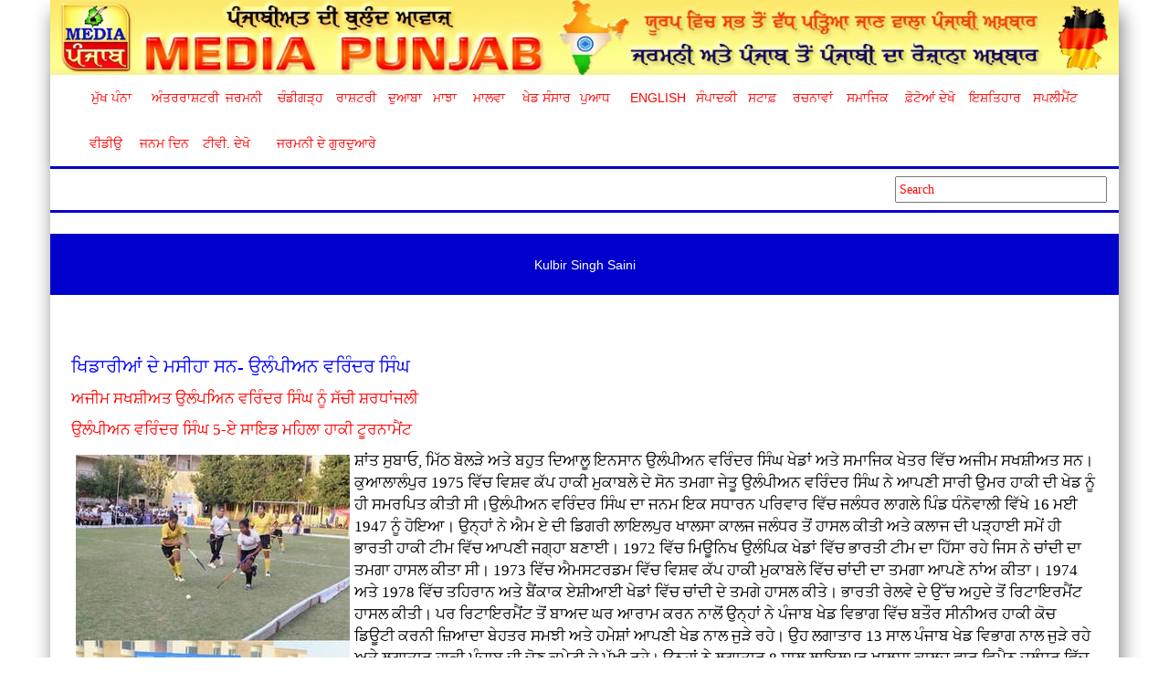

--- FILE ---
content_type: text/html
request_url: http://www.mediapunjab.com/writers?r=Kulbir%20Singh%20Saini
body_size: 282089
content:
<!DOCTYPE html>
<html lang="en">
  <head>
	<title>MediaPunjab - Kulbir Singh Saini</title>
    <meta charset="utf-8">
    <meta http-equiv="X-UA-Compatible" content="IE=edge">
    <meta name="viewport" content="width=device-width, initial-scale=1">    
	<meta http-equiv="Content-Type" content="text/html; charset=utf-8">
	<meta name="Title" content="Media Punjab">
		<meta property="og:image" content="http://images.mediapunjab.com/dir_imgs/share_imgs/media_logo.jpg" />
	<meta property="og:description" content="Kulbir Singh Saini" />
	<link rel="icon" href="images/favicon.png" type="image/x-icon" />
	
	<!-- Google tag (gtag.js) -->
<script async src="https://www.googletagmanager.com/gtag/js?id=G-5P1ZLTR7K6"></script>
<script>
  window.dataLayer = window.dataLayer || [];
  function gtag(){dataLayer.push(arguments);}
  gtag('js', new Date());

  gtag('config', 'G-5P1ZLTR7K6');
</script>
	
	
    <!-- Bootstrap -->
    <link href="css/bootstrap.min.css" rel="stylesheet">
    <link href="css/style.css?version=3" rel="stylesheet">
    <link rel="stylesheet" href="https://maxcdn.bootstrapcdn.com/font-awesome/4.5.0/css/font-awesome.min.css">    
	<link rel="stylesheet" href="https://code.jquery.com/ui/1.11.4/themes/smoothness/jquery-ui.css">
	<script src="https://code.jquery.com/jquery-1.10.2.js"></script>
	<script src="https://code.jquery.com/jquery-migrate-1.2.1.js"></script>
	<script src="https://code.jquery.com/ui/1.11.4/jquery-ui.js"></script>  
	<script src="js/bootstrap.min.js"></script>
    <script src="js/main.js"></script>
  </head>
<body> 
<script>
	window.fbAsyncInit = function() {
		FB.init({
		  appId      : '1502482303361085',
		  xfbml      : true,
		  version    : 'v2.5'
		});
	  };
  (function(d, s, id){
     var js, fjs = d.getElementsByTagName(s)[0];
     if (d.getElementById(id)) {return;}
     js = d.createElement(s); js.id = id;
     js.src = "//connect.facebook.net/en_US/sdk.js";
     fjs.parentNode.insertBefore(js, fjs);
   }(document, 'script', 'facebook-jssdk'));
</script>

<div class="container" id="MainContainer">
       <header id="fh5co-header" role="banner">
            <div class="logoHeader">
                <img src="images/Header.jpg" width="100%">
            </div>      
 
		<!-- /.navbar-collapse -->
        <nav class="navbar navbar-default">
        <div class="container-fluid">
          <div class="navbar-header">
            <button type="button" class="navbar-toggle collapsed" data-toggle="collapse" data-target="#navbar" aria-expanded="true" aria-controls="navbar">
              <span class="sr-only">Toggle navigation</span>
              <span style='color:red'>Menu</span>
            </button>
          </div>
          <div id="navbar" class="navbar-collapse collapse">
            <ul class="nav navbar-nav">
							
			  <li><a href="index?id=main/20260129">ਮੁੱਖ&nbsp;ਪੰਨਾ</a></li>
			  <li><a href="pages1?id=1/20260129/International">ਅੰਤਰਰਾਸ਼ਟਰੀ</a></li><li><a href="pages1?id=2/20260129/German">ਜਰਮਨੀ</a></li><li><a href="pages1?id=3/20260129/Chandigarh">ਚੰਡੀਗੜ੍ਹ</a></li><li><a href="pages1?id=4/20260129/National">ਰਾਸ਼ਟਰੀ</a></li><li><a href="pages1?id=5/20260129/Doaba">ਦੁਆਬਾ</a></li><li><a href="pages1?id=6/20260129/Majha">ਮਾਝਾ</a></li><li><a href="pages1?id=7/20260129/Malwa">ਮਾਲਵਾ</a></li><li><a href="pages1?id=8/20260129/Sports">ਖੇਡ ਸੰਸਾਰ</a></li><li><a href="pages1?id=9/20260129/Poad">ਪੁਆਧ</a></li><li><a href="pages1?id=10/20260129/English">English</a></li><li><a href="pages1?id=20/20260129/Editorial">ਸੰਪਾਦਕੀ</a></li><li class="dropdown"><a  class="dropdown-toggle" data-toggle="dropdown" role="button" aria-haspopup="true" aria-expanded="true" href="#">ਸਟਾਫ਼</a><ul class='dropdown-menu'><li><a href="html?sub_id=81">ਸੰਪਾਦਕੀ&nbsp;ਬੋਰਡ</a></li><li><a href="html?sub_id=82">ਪੱਤਰਕਾਰ</a></li><li><a href="html?sub_id=84">ਸਹਿਯੋਗੀ</a></li><li><a href="html?sub_id=85">ਦਫ਼ਤਰ</a></li><li><a href="html?sub_id=86">ਸੰਪਰਕ</a></li></ul></li><li class="dropdown"><a  class="dropdown-toggle" data-toggle="dropdown" role="button" aria-haspopup="true" aria-expanded="true" href="#">ਰਚਨਾਵਾਂ</a><ul class='dropdown-menu'><li><a href="html?sub_id=8">ਲੇਖਕਾਂ ਦੀਆਂ ਰਚਨਾਵਾਂ</a></li><li><a href="html?sub_id=83">ਲੇਖਕ</a></li></ul></li><li class="dropdown"><a  class="dropdown-toggle" data-toggle="dropdown" role="button" aria-haspopup="true" aria-expanded="true" href="#">ਸਮਾਜਿਕ</a><ul class='dropdown-menu'><li><a href="html?sub_id=76">ਰਿਸ਼ਤੇ ਹੀ ਰਿਸ਼ਤੇ</a></li><li><a href="html?sub_id=77">ਨਾਮ&nbsp;ਦੀ&nbsp;ਬਦਲੀ</a></li></ul></li><li><a href="submenu.php?id=32">ਫ਼ੋਟੋਆਂ&nbsp;ਦੇਖੋ</a></li><li><a href="submenu.php?id=33">ਇਸ਼ਤਿਹਾਰ</a></li><li><a href="submenu.php?id=34">ਸਪਲੀਮੈਂਟ</a></li><li><a href="submenu.php?id=36">ਵੀਡੀਉ</a></li><li><a href="html?sub_id=78">ਜਨਮ&nbsp;ਦਿਨ</a></li>						
						<li><a href="http://mediapunjab.tv/" target="_blank">ਟੀਵੀ.&nbsp;ਦੇਖੋ</a></li>
						<li><a href="http://gurdwara-germany.com/" target="_blank">ਜਰਮਨੀ&nbsp;ਦੇ&nbsp;ਗੁਰਦੁਆਰੇ</a></li>
						
            </ul>
          </div><!--/.nav-collapse -->
        </div><!--/.container-fluid -->
		
      </nav>
            
        </header>
        
         <div class="lowerMenuArea">
             <div class="newsScrolling">
                <marquee onMouseOver="this.stop();" onMouseOut="this.start();" style="width:100%">
                                   </marquee>
             </div>
             
              <!--div class="datePicker">
              <input type="text" id="datepicker" value="" style="margin: 3%; width:70%">
			  </div-->
            <div class="searchBar" style="float:right">
			<form action="search">
                <input type="text" placeholder="Search" name='q' style="margin: 3%;">
			</form>
            </div>
         </div><style>
	.pagination a{background:green; border:1px solid green; padding:5px; margin:2px; color:white; text-decoration:none;}
	.pagination span{background:green; border:1px solid green; padding:5px; margin:2px; color:white; text-decoration:none;}
	.pagination .current{background:transparent; border:1px solid green; padding:5px; margin:2px; color:green; text-decoration:none;}
	
</style>
		<div class="heading">
		Kulbir Singh Saini		
		</div>
        <div style='padding:0 2%'>
			<div class='pagination' style='float:left; width:100%;'></div>						<script>
						  function postToFeed4818() {
					 
							// calling the API ...
							var obj = {
							  method: 'feed',
							  redirect_uri: 'http://mediapunjab.com/composition?id=4818',
							  link: 'http://mediapunjab.com/composition?id=4818',
							  picture: 'http://mediapunjab.com/admin/dashboard/images/writers/1667839890Kulbir Singh Saini.jpg',
							  name: 'Media Punjab',
							  caption: 'Media Punjab News',
							  description: 'ਖਿਡਾਰੀਆਂ ਦੇ ਮਸੀਹਾ ਸਨ- ਉਲੰਪੀਅਨ ਵਰਿੰਦਰ ਸਿੰਘ'
							};
					 
							function callback(response) {
							  //document.getElementById('msg').innerHTML = "Post ID: " + response['post_id'];
							}
					 
							FB.ui(obj, callback);
						  }
					</script>
			<div style='width:100%; float:left'><a href='composition?id=4818'><p><span style="font-size: 20px; font-weight: normal; color: #0000ff; font-family: Raavi;">ਖਿਡਾਰੀਆਂ ਦੇ ਮਸੀਹਾ ਸਨ- ਉਲੰਪੀਅਨ ਵਰਿੰਦਰ ਸਿੰਘ</span></p></a><div class='img_margin'><p><span style="font-size: 13pt; font-weight: normal; color: red; font-family: Raavi;">ਅਜੀਮ ਸਖਸ਼ੀਅਤ ਉਲੰਪਅਿਨ ਵਰਿੰਦਰ ਸਿੰਘ ਨੂੰ ਸੱਚੀ ਸ਼ਰਧਾਂਜਲੀ</span></p>
<p><span style="font-size: 13pt; font-weight: normal; color: red; font-family: Raavi;">ਉਲੰਪੀਅਨ ਵਰਿੰਦਰ ਸਿੰਘ 5-ਏ ਸਾਇਡ ਮਹਿਲਾ ਹਾਕੀ ਟੂਰਨਾਮੈਂਟ</span></p>
<p><span style="font-size: 13pt; font-weight: normal; color: black; font-family: Raavi;"><img style="float: left;" src="[data-uri]" alt="" />ਸ਼ਾਂਤ ਸੁਬਾਓ, ਮਿੱਠ ਬੋਲੜੇ ਅਤੇ ਬਹੁਤ ਦਿਆਲੂ ਇਨਸਾਨ ਉਲੰਪੀਅਨ ਵਰਿੰਦਰ ਸਿੰਘ ਖੇਡਾਂ ਅਤੇ ਸਮਾਜਿਕ ਖੇਤਰ ਵਿੱਚ ਅਜੀਮ ਸਖਸ਼ੀਅਤ ਸਨ। ਕੁਆਲਾਲੰਪੁਰ 1975 ਵਿੱਚ ਵਿਸ਼ਵ ਕੱਪ ਹਾਕੀ ਮੁਕਾਬਲੇ ਦੇ ਸੋਨ ਤਮਗਾ ਜੇਤੂ ਉਲੰਪੀਅਨ ਵਰਿੰਦਰ ਸਿੰਘ ਨੇ ਆਪਣੀ ਸਾਰੀ ਉਮਰ ਹਾਕੀ ਦੀ ਖੇਡ ਨੂੰ ਹੀ ਸਮਰਪਿਤ ਕੀਤੀ ਸੀ।ਉਲੰਪੀਅਨ ਵਰਿੰਦਰ ਸਿੰਘ ਦਾ ਜਨਮ ਇਕ ਸਧਾਰਨ ਪਰਿਵਾਰ ਵਿੱਚ ਜਲੰਧਰ ਲਾਗਲੇ ਪਿੰਡ ਧੰਨੋਵਾਲੀ ਵਿੱਖੇ 16 ਮਈ 1947 ਨੂੰ ਹੋਇਆ। ਉਨ੍ਹਾਂ ਨੇ ਐਮ ਏ ਦੀ ਡਿਗਰੀ ਲਾਇਲਪੁਰ ਖਾਲਸਾ ਕਾਲਜ ਜਲੰਧਰ ਤੋਂ ਹਾਸਲ ਕੀਤੀ ਅਤੇ ਕਲਾਜ ਦੀ ਪੜ੍ਹਾਈ ਸਮੇਂ ਹੀ ਭਾਰਤੀ ਹਾਕੀ ਟੀਮ ਵਿੱਚ ਆਪਣੀ ਜਗ੍ਹਾ ਬਣਾਈ। 1972 ਵਿੱਚ ਮਿਊਨਿਖ ਉਲੰਪਿਕ ਖੇਡਾਂ ਵਿੱਚ ਭਾਰਤੀ ਟੀਮ ਦਾ ਹਿੱਸਾ ਰਹੇ ਜਿਸ ਨੇ ਚਾਂਦੀ ਦਾ ਤਮਗਾ ਹਾਸਲ ਕੀਤਾ ਸੀ। 1973 ਵਿੱਚ ਐਮਸਟਰਡਮ ਵਿੱਚ ਵਿਸ਼ਵ ਕੱਪ ਹਾਕੀ ਮੁਕਾਬਲੇ ਵਿੱਚ ਚਾਂਦੀ ਦਾ ਤਮਗਾ ਆਪਣੇ ਨਾਂਅ ਕੀਤਾ। 1974 ਅਤੇ 1978 ਵਿੱਚ ਤਹਿਰਾਨ ਅਤੇ ਬੈਂਕਾਕ ਏਸ਼ੀਆਈ ਖੇਡਾਂ ਵਿੱਚ ਚਾਂਦੀ ਦੇ ਤਮਗੇ ਹਾਸਲ ਕੀਤੇ। ਭਾਰਤੀ ਰੇਲਵੇ ਦੇ ਉੱਚ ਅਹੁਦੇ ਤੋਂ ਰਿਟਾਇਰਮੈਂਟ ਹਾਸਲ ਕੀਤੀ। ਪਰ ਰਿਟਾਇਰਮੈਂਟ ਤੋਂ ਬਾਅਦ ਘਰ ਆਰਾਮ ਕਰਨ ਨਾਲੋਂ ਉਨ੍ਹਾਂ ਨੇ ਪੰਜਾਬ ਖੇਡ ਵਿਭਾਗ ਵਿੱਚ ਬਤੌਰ ਸੀਨੀਅਰ ਹਾਕੀ ਕੋਚ ਡਿਊਟੀ ਕਰਨੀ ਜ਼ਿਆਦਾ ਬੇਹਤਰ ਸਮਝੀ ਅਤੇ ਹਮੇਸ਼ਾਂ ਆਪਣੀ ਖੇਡ ਨਾਲ ਜੁੜੇ ਰਹੇ। ਉਹ ਲਗਾਤਾਰ 13 ਸਾਲ ਪੰਜਾਬ ਖੇਡ ਵਿਭਾਗ ਨਾਲ ਜੁੜੇ ਰਹੇ ਅਤੇ ਲਗਾਤਾਰ ਹਾਕੀ ਪੰਜਾਬ ਦੀ ਚੋਣ ਕਮੇਟੀ ਦੇ ਮੁੱਖੀ ਰਹੇ। ਉਨ੍ਹਾਂ ਨੇ ਲਗਾਤਾਰ 8 ਸਾਲ ਲਾਇਲਪੁਰ ਖਾਲਸਾ ਕਾਲਜ ਫਾਰ ਵਿਮੈਨ ਜਲੰਧਰ ਵਿੱਚ ਬੱਚੀਆਂ ਨੂੰ ਹਾਕੀ ਦੀ ਟਰੇਨਿੰਗ ਦਿੱਤੀ। ਉਲੰਪੀਅਨ ਗੁਰਜੀਤ ਕੌਰ, ਜੋ ਕਿ ਇਸ ਸਮੇਂ ਭਾਰਤੀ ਮਹਿਲਾ ਹਾਕੀ ਦੀ ਸੀਨੀਅਰ ਖਿਡਾਰਣ ਹੈ, ਨੇ ਵੀ ਉਲੰਪੀਅਨ ਵਰਿੰਦਰ ਸਿੰਘ ਤੋਂ ਖੇਡ ਦੇ ਅਹਿਮ ਗੁਰ ਸਿੱਖੇ। ਪਿਛਲੇ ਤਿੰਨ ਸਾਲ ਤੋਂ ਉਨ੍ਹਾਂ ਵਲੋਂ ਰਾਊਂਡ ਗਲਾਸ ਸਪੋਰਟਸ ਨਾਲ ਜੁੜ ਕੇ ਪੂਰੇ ਪੰਜਾਬ ਵਿੱਚ ਵੱਖ ਵੱਖ ਹਾਕੀ ਅਕੈਡਮੀਆਂ ਦੀ ਸ਼ੁਰੂਆਤ ਕਰਵਾਈ। ਉਲੰਪੀਅਨ ਵਰਿੰਦਰ ਸਿੰਘ ਨੂੰ 29 ਅਗਸਤ 2007 ਨੂੰ ਭਾਰਤ ਸਰਕਾਰ ਨੇ ਧਿਆਨ ਚੰਦ ਐਵਾਰਡ ਨਾਲ ਸਨਮਾਨਿਤ ਕੀਤਾ ਸੀ।&nbsp;&nbsp;</span></p>
<p><span style="font-size: 13pt; font-weight: normal; color: black; font-family: Raavi;">ਸ਼ਾਂਤ ਸੁਭਾਅ ਅਤੇ ਹੰਸੂ-ਹੰਸੂ ਕਰਦੇ ਚਿਹਰੇ ਨੇ ਉਨ੍ਹਾਂ ਦੀ ਖੇਡ ਜਗਤ ਵਿੱਚ ਵੱਖਰੀ ਪਛਾਣ ਬਣਾਈ।ਹਮੇਸ਼ਾਂ ਹਾਂ ਪੱਖੀ ਸੋਚ ਕਰਕੇ ਉਹ 75 ਸਾਲ ਦੀ ਉਮਰ ਤੱਕ ਪੂਰੀ ਤਰ੍ਹਾਂ ਫਿੱਟ ਰਹੇ ਅਤੇ 11 ਜੂਨ 2022 ਤੱਕ ਖੇਡ ਮੈਦਾਨ ਵਿੱਚ ਲਗਾਤਾਰ ਆਪਣੀ ਹਾਜ਼ਰੀ ਲਗਵਾਉਂਦੇ ਰਹੇ। 28 ਜੂਨ 2022 ਨੂੰ ਜਦੋਂ ਉਲੰਪੀਅਨ ਵਰਿੰਦਰ ਸਿੰਘ ਦੇ ਅਕਾਲ ਚਲਾਣੇ ਦੀ ਖਬਰ ਖੇਡ ਜਗਤ ਨੂੰ ਮਿਲੀ ਤਾਂ ਕਿਸੇ ਨੂੰ ਵਿਸ਼ਵਾਸ਼ ਨਹੀਂ ਸੀ ਹੋ ਰਿਹਾ ਸੀ ਇੰਨਾ ਫਿੱਟ ਵਿਅਕਤੀ ਇੰਨੀ ਜਲਦੀ ਵਾਹਿਗੁਰੂ ਪਿਆਰਾ ਹੋ ਸਕਦਾ ਹੈ।&nbsp; ਉਨ੍ਹਾਂ ਦੇ ਪ੍ਰਸ਼ੰਸ਼ਕ ਹਰ ਵਰਗ ਵਿੱਚ ਮੋਜੂਦ ਹਨ, ਚਾਹੇ ਉਹ ਵਡੇਰੀ ਉਮਰ ਦੇ ਹੋਣ, ਚਾਹੇ ਨੌਜਵਾਨ ਹੋਣ ਚਾਹੇ ਉਭਰਦੇ ਹੋਏ ਖਿਡਾਰੀ। ਆਪਣੇ ਉਤਰੀ ਰੇਲਵੇ ਦੇ ਕਾਰਜਕਾਲ ਦੌਰਾਨ ਵਰਿੰਦਰ ਸਿੰਘ ਪੰਜਾਬ ਐਂਡ ਸਿੰਧ ਬੈਂਕ ਦੀ ਟੀਮ ਦੇ ਵੀ ਕਈ ਸਾਲ ਕੋਚ ਰਹੇ।&nbsp; ਸਾਦਗੀ ਭਰੇ ਜੀਵਨ ਦੌਰਾਨ ਉਨ੍ਹਾਂ ਨੂੰ ਹਰ ਹਾਕੀ ਪ੍ਰੇਮੀ ਨੇ ਹਮੇਸ਼ਾ ਸਕੂਟਰ ਤੇ ਹੀ ਮੈਦਾਨ ਵਿੱਚ ਆਉਂਦੇ ਦੇਖਿਆ। 1972 ਅਤੇ 1976 ਉਲੰਪੀਅਨ ਖੇਡਾਂ ਵਿੱਚ ਭਾਰਤੀ ਦੀ ਪ੍ਰਤੀਨਿਧਤਾ ਕਰਨ ਵਾਲੇ ਵਰਿੰਦਰ ਸਿੰਘ ਉਮਰ ਭਰ ਹਾਕੀ ਦੀ ਖੇਡ ਤੋਂ ਕਦੇ ਵੱਖ ਨਹੀਂ ਹੋਏ।</span></p>
<p><span style="font-size: 13pt; font-weight: normal; color: black; font-family: Raavi;"><img style="float: right;" src="[data-uri]" alt="" />ਇੰਨੀ ਵੱਡੀ ਸਖਸ਼ੀਅਤ ਨੂੰ ਨਾਂ ਤਾਂ ਭਾਰਤੀ ਰੇਲਵੇ ਵਲੋਂ ਅਤੇ ਨਾ ਹੀ ਪੰਜਾਬ ਖੇਡ ਵਿਭਾਗ ਵਲੋਂ ਕਿਸੇ ਤਰ੍ਹਾਂ ਦੀ ਕੋਈ ਸ਼ਰਧਾਂਜਲੀ ਨਹੀਂ ਦਿੱਤੀ ਗਈ। 17 ਮਈ 2022 ਨੂੰ ਜਿਸ ਦਿਨ ਉਲੰਪੀਅਨ ਵਰਿੰਦਰ ਸਿੰਘ ਦਾ ਆਖਰੀ ਜਨਮ ਦਿਨ ਸੀ, ਉਨ੍ਹਾਂ ਵਲੋਂ ਇਹ ਜਨਮ ਦਿਨ ਵੀ ਲਾਇਲਪੁਰ ਖਾਲਸਾ ਕਾਲਜ ਫਾਰ ਵਿਮੈਨ ਦੇ ਖੇਡ ਮੈਦਾਨ ਵਿੱਚ ਮਨਾਇਆ ਅਤੇ ਉਸ ਸਮੇਂ ਕਿਹਾ ਕਿ ਉਨ੍ਹਾਂ ਦੀ ਦਿੱਲੀ ਇਛਾ ਹੈ ਕਿ ਲੜਕੀਆਂ ਲਈ ਇਕ 5-ਏ ਸਾਇਡ ਹਾਕੀ ਟੂਰਨਾਮੇਂਟ ਇਸੇ ਮੈਦਾਨ ਤੇ ਕਰਵਾਇਆ ਜਾਵੇ। ਉਨ੍ਹਾਂ ਦੀ ਇਸ ਦਿੱਲੀ ਇਛਾ ਨੂੰ ਸ਼ਾਹਮਣੇ ਰੱਖਦੇ ਹੋਏ, ਉਲੰਪੀਅਨ ਵਰਿੰਦਰ ਸਿੰਘ ਨੂੰ ਆਪਣਾ ਆਦਰਸ਼ ਮੰਨਣ ਵਾਲੇ ਅਤੇ ਕਾਫੀ ਸਮਾਂ ਉਨ੍ਹਾਂ ਨਾਲ ਬਿਤਾਉਣ ਵਾਲੇ ਕੁਲਬੀਰ ਸਿੰਘ, ਪਰਮਿੰਦਰ ਕੌਰ, ਬਲਵਿੰਦਰ ਸਿੰਘ, ਰਵਿੰਦਰ ਸਿੰਘ, ਕੁਲਦੀਪ ਸਿੰਘ ਅਤੇ ਕੰਚਨ ਨੇ ਉਨ੍ਹਾਂ ਦੇ ਵੱਡੇ ਬੇਟੇ ਗੁਰਪ੍ਰੀਤ ਸਿੰਘ ਨਾਲ ਸਲਾਹ ਕਰਕੇ ਉਲੰਪੀਅਨ ਵਰਿੰਦਰ ਸਿੰਘ 5-ਏ ਸਾਇਡ ਮਹਿਲਾ ਹਾਕੀ ਟੂਰਨਾਮੈਂਟ ਉਲੀਕਿਆ ਅਤੇ ਫਲੱਡ ਲਾਇਟਾਂ ਵਿੱਚ ਬੇਹਤਰੀਨ ਤਰੀਕੇ ਨਾਲ ਨੇਪਰੇ ਚਾੜ੍ਹ ਕੇ ਖਿਡਾਰੀਆਂ ਦੇ ਮਸੀਹੇ ਨੂੰ ਸੱਚੀ ਸ਼ਰਧਾਂਜਲੀ ਦਿੱਤੀ।</span></p>
<p style="text-align: justify;"><span style="font-size: 13pt; font-weight: normal; color: black; font-family: Raavi;">ਇਸ ਟੂਰਨਾਮੈਂਟ ਵਿੱਚ ਕੁਲ 6 ਟੀਮਾਂ ਨੇ ਭਾਗ ਲਿਆ। ਇਸ ਟੂਰਨਾਮੈਂਟ ਦਾ ਖਿਤਾਬ ਰਾਊਂਡ ਗਲਾਸ ਰਾਇਲਜ਼ ਨੇ ਰਾਊਂਡ ਗਲਾਸ ਰਾਇਡਰਜ਼ ਨੂੰ ਸਖਤ ਮੁਕਾਬਲੇ ਮਗਰੋਂ ਪੈਨਲਟੀ ਸ਼ੂਟ ਆਊਟ ਰਾਂਹੀ 8-7 ਨਾਲ ਹਰਾ ਕੇ ਜਿੱਤ ਲਿਆ। ਲਾਇਲਪੁਰ ਖਾਲਸਾ ਕਾਲਜ ਫਾਰ ਵਿਮੈਨ ਦੇ ਖੇਡ ਮੈਦਾਨ ਤੇ ਸਪੰਨ ਹੋਏ ਉਕਤ ਟੂਰਨਾਮੇਂਟ ਦੇ ਜੇਤੂਆਂ ਨੂੰ ਇਨਾਮਾਂ ਦੀ ਵੰਡ ਉਲੰਪੀਅਨ ਵਰਿੰਦਰ ਸਿੰਘ ਦੇ ਪਰਿਵਾਰ ਵਲੋਂ ਕੀਤੀ ਗਈ। ਜੇਤੂ ਟੀਮ ਨੂੰ ਜੇਤੂ ਟਰਾਫੀ, ਸੋਨ ਤਮਗੇ ਅਤੇ 10000 ਰੁਪਏ ਦਾ ਨਕਦ ਇਨਾਮ ਦਿੱਤਾ ਗਿਆ। ਜਦਕਿ ਪੈਥਰਜ਼ ਦੀ ਗੋਲਕੀਪਰ ਜਸਦੀਪ ਕੌਰ ਨੂੰ ਬੇਹਤਰੀਨ ਗੋਲ ਕੀਪਰ ਅਤੇ ਰਾਇਲਜ਼ ਦੀ ਕਪਤਾਨ ਕਮਲਪ੍ਰੀਤ ਕੌਰ ਨੂੰ ਟੂਰਨਾਮੈਂਟ ਦੀ ਸਰਵੋਤਮ ਖਿਡਾਰਣ ਐਲਾਨਿਆ ਗਿਆ। ਇਨਹਾਂ ਦੋਵਾਂ ਨੂੰ ਟਰਾਫੀਆਂ ਦੇ ਨਾਲ ਨਾਲ 5100-5100 ਰੁਪਏ ਦਾ ਨਕਦ ਇਨਾਮ ਵੀ ਦਿੱਤਾ ਗਿਆ। ਟੂਰਨਾਮੈਂਟ ਵਿੱਚ ਭਾਗ ਲੈਣ ਵਾਲੀਆਂ ਸਾਰੀਆਂ ਟੀਮਾਂ ਨੂੰ ਮੈਡਲ ਅਤੇ ਦੋ&ndash;ਦੋ ਕਿਲੋ ਬਦਾਮਾਂ ਨਾਲ ਸਨਮਾਨਿਤ ਕੀਤਾ ਗਿਆ। ਟੂਰਨਾਮੈਂਟ ਦੌਰਾਨ 6 ਜੂਨੀਅਰ ਖਿਡਾਰਣਾਂ ਮਨਪ੍ਰੀਤ ਕੌਰ, ਜਸਕਰਨ ਕੌਰ, ਸਾਇਨਾ, ਬਰਖਾ, ਮਟੀਆ ਅਤੇ ਹਰਜੋਤ ਕੌਰ ਨੂੰ ਕੈਪੀਅਟਲ ਸਮਾਲ ਫਾਇਨੈਂਸ ਬੈਂਕ ਵਲੋਂ ਵਿਸ਼ੇਸ਼ ਤੌਰ ਤੇ ਸਨਮਾਨਿਤ ਕੀਤਾ ਗਿਆ। ਲਾਇਲਪੁਰ ਖਾਲਸਾ ਕਾਲਜ ਫਾਰ ਵਿਮੈਨ ਵਲੋਂ ਪ੍ਰਿੰਸੀਪਲ ਡਾਕਟਰ ਨਵਜੋਤ ਵਲੋਂ ਉਲੰਪੀਅਨ ਵਰਿੰਦਰ ਸਿੰਘ ਦੀ ਧਰਮ ਪਤਨੀ ਸ੍ਰੀਮਤੀ ਮਨਜੀਤ ਕੌਰ ਅਤੇ ਪਰਿਵਾਰਿਕ ਮੈਂਬਰਾਂ, ਉਲੰਪੀਅਨ ਰਜਿੰਦਰ ਸਿੰਘ ਅਤੇ ਡਾਕਟਰ ਕੁਲਵੰਤ ਸਿੰਘ (ਕੇਜੀਐਮ) ਨੂੰ&nbsp; ਵਿਸ਼ੇਸ਼ ਤੌਰ ਤੇ ਸਨਮਾਨਿਤ ਕੀਤਾ ਗਿਆ। ਇਸ ਮੌਕੇ ਤੇ ਰਾਊਂਡ ਗਲਾਸ ਦੇ ਡਾਇਰੈਕਟਰ ਟਰੇਨਿੰਗ ਉਲੰਪੀਅਨ ਰਜਿੰਦਰ ਸਿੰਘ (ਸੀਨੀਅਰ), ਅੰਤਰਰਾਸ਼ਟਰੀ ਅੰਪਾਇਰ ਗੁਰਿੰਦਰ ਸਿੰਘ ਸੰਘਾ ਅਤੇ ਉਲੰਪੀਅਨ ਵਰਿੰਦਰ ਸਿੰਘ ਦੇ ਸਪੁੱਤਰ ਗੁਰਪ੍ਰੀਤ ਸਿੰਘ ਨੇ ਉਲੰਪੀਅਨ ਵਰਿੰਦਰ ਸਿੰਘ ਦੀ ਜੀਵਨੀ ਬਾਰੇ ਚਾਨਣਾ ਪਾਇਆ। ਇਸ ਮੌਕੇ ਤੇ ਸੁਰਜੀਤ ਹਾਕੀ ਸੋਸਾਇਟੀ ਦੇ ਸੀਈਓ ਇਕਬਾਲ ਸਿੰਘ ਸੰਧੂ, ਸ੍ਰਮਤੀ ਸੰਗੀਤਾ ਸਰੀਨ ਸਾਬਕਾ ਮੁੱਖੀ ਖੇਡ ਵਿਭਾਗ ਐਲਕੇਸੀਡਬਲਿਊ, ਕਮਲਦੀਪ ਸਿੰਘ, ਅਸ਼ਫਾਕ ਉਲਾ ਖਾਨ, ਜਸਵਿੰਦਰ ਸਿੰਘ, ਡਾ. ਨਵਜੋਤ ਸਿੰਘ, ਡਾ. ਜਸਲੀਨ ਕੌਰ, ਉਲੰਪੀਅਨ ਵਰਿੰਦਰ ਸਿੰਘ ਦੀ ਨੂੰਹਾਂ ਕੁਲਦੀਪ ਕੌਰ, ਮੇਘਾ, ਪੋਤਰੇ ਕਮਲਪ੍ਰਤਿ ਸਿੰਘ ਅਤੇ ਸਰਵਪ੍ਰਤਿ ਸਿੰਘ, ਨਵਜੀਤ ਕੌਰ, ਬਲਵਿੰਦਰ ਸਿੰਘ ਵਿਸ਼ੇਸ਼ ਤੌਰ ਤੇ ਹਾਜ਼ਰ ਸਨ। ਇਸ ਟੂਰਨਾਮੈਂਟ ਨੂੰ ਡਾਕਟਰ ਕੁਲਵੰਤ ਸਿੰਘ (ਕੇਜੀਐਮ ਹਸਪਤਾਲ), ਰਾਊਂਡ ਗਲਾਸ ਸਪੋਰਟਸ, ਵਕਤ ਏ ਆਗਾਜ਼ ਐਨਜੀਓ), ਮਨਪ੍ਰੀਤ ਸਿੰਘ ਸੈਣੀ (ਨਿਊਜੀਲੈਂਡ), ਰਮਨਪ੍ਰੀਤ ਸਿੰਘ (ਕੈਨੇਡਾ) ਅਤੇ ਲਾਇਲਪੁਰ ਖਾਲਸਾ ਕਾਲਜ ਫਾਰ ਵਿਮੈਨ ਵਲੋਂ ਸਪਾਂਸਰ ਕੀਤਾ ਗਿਆ। ਇਸ ਟੂਰਨਾਮੈਂਟ ਦੇ ਪ੍ਰਬੰਧਕਾਂ ਵਲੋਂ ਇਹ ਵੀ ਐਲਾਨ ਕੀਤਾ ਗਿਆ ਕਿ ਹਾਕੀ ਦੇ ਇਸ ਮਹਾਨ ਖਿਡਾਰੀ ਦੀ ਯਾਦ ਨੂੰ ਤਾਜ਼ਾ ਰੱਖਣ ਲਈ ਹਰ ਸਾਲ ਇਸ ਤਰ੍ਹਾਂ ਦਾ ਟੂਰਨਾਮੇਂਟ ਕਰਵਾਇਆ ਜਾਵੇਗਾ ਜਿਸ ਵਿੱਚ ਉਨ੍ਹਾਂ ਦੇ ਪਰਿਵਾਰ ਵਲੋਂ ਅਹਿਮ ਯੋਗਦਾਨ ਪਾਇਆ ਜਾਵੇਗਾ।</span></p>
<p>&nbsp;<span style="font-size: 13pt; font-weight: normal; color: red; font-family: Raavi;"> ਲੇਖਕ- ਕੁਲਬੀਰ ਸਿੰਘ</span></p>
<p><span style="font-size: 13pt; font-weight: normal; color: red; font-family: Raavi;">9815600810</span></p></div></div>			<div style="margin: 0 0 40px 0;width: 100%;float: left;">
				<span style='margin:1% 1% 1% 2%; float:left; cursor: pointer;' onclick='postToFeed4818();'><img src="/images/newShareButtons/f.jpg"></span>
				<span style='margin:1%; float:left;'><a target="_blank" href="whatsapp://send?text=ਖਿਡਾਰੀਆਂ ਦੇ ਮਸੀਹਾ ਸਨ- ਉਲੰਪੀਅਨ ਵਰਿੰਦਰ ਸਿੰਘ http://mediapunjab.com/composition?id=4818" data-action="share/whatsapp/share"><img src="/images/newShareButtons/w.jpg"></a></span>
				<span style='margin:1%; float:left; cursor: pointer;'><a target="_blank" href="http://twitter.com/share?url=[url]&via=mediapunjab&image=http://www.mediapunjabradio.com/Images_Radio/Logo_Radio.jpg&text=ਖਿਡਾਰੀਆਂ ਦੇ ਮਸੀਹਾ ਸਨ- ਉਲੰਪੀਅਨ ਵਰਿੰਦਰ ਸਿੰਘ http://mediapunjab.com/composition?id=4818"><img src="/images/newShareButtons/x.jpg"></a></span>
				<!--span style='margin:1%; float:left; cursor: pointer;'><a target="_blank" href="https://mail.google.com/mail/?view=cm&fs=1&tf=1&body=ਖਿਡਾਰੀਆਂ ਦੇ ਮਸੀਹਾ ਸਨ- ਉਲੰਪੀਅਨ ਵਰਿੰਦਰ ਸਿੰਘ http://mediapunjab.com/composition?id=4818"><img src="images/sharebuttons/gmail.png"></a></span-->
				
				
			<span style='margin:1%; float:left;'><img src="images/sharebuttons/media_logo.jpg" style="
			height: 18pt;"></span>
			<span style='margin:1%; float:left;'><img src="images/sharebuttons/MEDIAPUNJAB_SOCIAL.JPG" style="
			height: 15pt;"></span>
			</div>	
		
									<script>
						  function postToFeed4317() {
					 
							// calling the API ...
							var obj = {
							  method: 'feed',
							  redirect_uri: 'http://mediapunjab.com/composition?id=4317',
							  link: 'http://mediapunjab.com/composition?id=4317',
							  picture: 'http://mediapunjab.com/admin/dashboard/images/writers/1667839890Kulbir Singh Saini.jpg',
							  name: 'Media Punjab',
							  caption: 'Media Punjab News',
							  description: '39ਵਾਂ ਇੰਡੀਅਨ ਆਇਲ ਸਰਵੋ ਸੁਰਜੀਤ ਹਾਕੀ ਟੂਰਨਾਮੈਂਟ - ਕੁਲਬੀਰ ਸਿੰਘ ਸੈਣੀ '
							};
					 
							function callback(response) {
							  //document.getElementById('msg').innerHTML = "Post ID: " + response['post_id'];
							}
					 
							FB.ui(obj, callback);
						  }
					</script>
			<div style='width:100%; float:left'><a href='composition?id=4317'><p><span style="font-size: 20px; font-weight: normal; color: #0000ff; font-family: Raavi;">39ਵਾਂ ਇੰਡੀਅਨ ਆਇਲ ਸਰਵੋ ਸੁਰਜੀਤ ਹਾਕੀ ਟੂਰਨਾਮੈਂਟ<span style="font-size: 13pt; font-weight: normal; color: red; font-family: Raavi;"> - ਕੁਲਬੀਰ ਸਿੰਘ ਸੈਣੀ </span></span></p></a><div class='img_margin'><p><span style="font-size: 13pt; font-weight: normal; color: red; font-family: Raavi;">ਸੁਰਜੀਤ ਆਖਰ ਸੁਰਜੀਤ ਹੋ ਗਿਆ....... !<img style="float: right;" src="[data-uri]" alt="" /></span><br /> <br /><span style="font-size: 13pt; font-weight: normal; color: black; font-family: Raavi;"><img style="float: left;" src="[data-uri]" alt="" />ਵਿਸ਼ਵ ਵਿੱਚ ਉਲੰਪੀਅਨ ਸੁਰਜੀਤ ਸਿੰਘ ਰੰਧਾਵਾ ਤੋਂ ਇਲਾਵਾ ਸ਼ਾਇਦ ਹੀ ਕੋਈ ਐਸਾ ਹਾਕੀ ਖਿਡਾਰੀ ਹੋਵੇਗਾ ਜਿਸ ਨੂੰ ਮਰਨ ਉਪੰਰਤ ਲਗਾਤਾਰ ਲੋਕਾਂ ਦੇ ਦਿਲਾਂ ਵਿੱਚ ਜਿੰਦਾ ਰੱਖਿਆ ਗਿਆ ਹੋਵੇ ਅਤੇ ਹਰ ਸਾਲ ਉਸ ਨੂੰ ਯਾਦ ਕਰਨ ਦੇ ਨਾਲ ਨਾਲ ਉਸ ਨੂੰ ਸੱਚੀ ਸ਼ਰਧਾਜਲੀ ਦੇ ਤੌਰ ਤੇ ਅੰਤਰਰਾਸ਼ਟਰੀ ਪੱਧਰ ਦਾ ਹਾਕੀ ਟੂਰਨਾਂਮੈਂਟ ਕਰਵਾਇਆ ਜਾਂਦਾ ਹੋਵੇ। ਵਿਸ਼ਵ ਵਿੱਚ ਅਹਿਮ ਸਥਾਨ ਬਣਾਉਣ ਵਾਲੀ ਸੁਰਜੀਤ ਹਾਕੀ ਸੋਸਾਇਟੀ ਇਸ ਲਈ ਵਧਾਈ ਦੀ ਹੱਕਦਾਰ ਹੈ ਕਿ ਉਸ ਨੇ ਵਿਸ਼ਵ ਦੇ ਮਹਾਨ ਖਿਡਾਰੀ ਇਸ ਵਾਰ ਫਿਰ ਸੁਰਜੀਤ ਕੀਤਾ ਹੈ। ਉਲੰਪੀਅਨ ਸੁਰਜੀਤ ਰੰਧਾਵਾ 70-80 ਦੇ ਦਹਾਕੇ ਵਿੱਚ ਲੋਕਾਂ ਦੇ ਦਿਲਾਂ ਤੇ ਰਾਜ ਕਰਦਾ ਸੀ। ਉਲੰਪੀਅਨ ਸੁਰਜੀਤ ਸਿੰਘ ਰੰਧਾਵਾ ਦੀ ਕਰਮ ਭੂਮੀ ਮੰਨੀ ਜਾਂਦੀ ਜਲੰਧਰ ਦੀ ਧਰਤੀ ਤੇ ਸੁਰਜੀਤ ਹਾਕੀ ਸੋਸਾਇਟੀ ਵਲੋਂ ਪਿਛਲੇ 39 ਸਾਲਾਂ ਤੋਂ ਅੰਤਰਰਾਸ਼ਟਰੀ ਪੱਧਰ ਦਾ ਸੁਰਜੀਤ ਹਾਕੀ&nbsp; ਟੂਰਨਾਂਮੈਂਟ ਕਰਵਾਇਆ ਜਾ ਰਿਹਾ ਹੈ। ਸੁਰਜੀਤ ਹਾਕੀ ਸੋਸਾਇਟੀ ਨੇ ਉਲੰਪੀਅਨ ਸੁਰਜੀਤ ਸਿੰਘ ਨੂੰ ਯਾਦ ਨੂੰ ਸਦੀਵੀ ਬਣਾਉਣ ਦੇ ਨਜਰੀਏ ਨਾਲ ਜਲੰਧਰ ਦੇ ਹਾਕੀ ਸਟੇਡੀਅਮ ਦਾ ਨਾਂਅ ਪੰਜਾਬ ਸਰਕਾਰ ਤੋਂ ਉਲੰਪੀਅਨ ਸੁਰਜੀਤ ਹਾਕੀ ਸਟੇਡੀਅਮ ਪਾਸ ਕਰਵਾਉਣ ਵਿੱਚ ਅਹਿਮ ਯੋਗਦਾਨ ਪਾਇਆ ਹੈ। </span><br /><span style="font-size: 13pt; font-weight: normal; color: black; font-family: Raavi;">ਉਲੰਪੀਅਨ ਸੁਰਜੀਤ ਸਿੰਘ ਰੰਧਾਵਾ ਨੇ ਜਿਥੇ ਭਾਰਤ ਦੀ ਕਪਤਾਨੀ ਕੀਤੀ ਉਥੇ ਅਜੋਕੇ ਖਿਡਾਰੀਆਂ ਲਈ ਪ੍ਰੇਰਨਾ ਸਰੋਤ ਵੀ ਹੈ। ਉਸਦੀ ਖੇਡ ਤੋਂ ਅੱਜ ਵੀ ਵਿਸ਼ਵ ਦੇ ਹਾਕੀ ਖਿਡਾਰੀ ਪ੍ਰਭਾਵਿਤ ਹਨ। ਉਸਦੇ ਸਾਹਮਣੇ ਵੱਡੇ ਵੱਡੇ ਫਾਰਵਰਡ ਢੇਰੀ ਹੋ ਜਾਂਦੇ ਸਨ। ਉਸ ਨੂੰ ਭਾਰਤੀ ਹਾਕੀ ਦੀ ਕੰਧ ਵੀ ਕਿਹਾ ਜਾਂਦਾ ਸੀ। ਉਲੰਪੀਅਨ ਸੁਰਜੀਤ ਸਿੰਘ ਦਾ ਦੇਹਾਂਤ 7 ਜਨਵਰੀ 1984 ਨੂੰ ਜਲੰਧਰ ਲਾਗੇ ਬਿੱਧੀਪੁਰ ਫਾਟਕ ਤੇ ਹੋਇਆ ਸੀ ਉਸ&nbsp; ਰਾਤ ਵੀ ਉਹ ਪਾਕਿਸਤਾਨ ਦੀ ਟੀਮ ਨਾਲ ਹਾਕੀ ਮੈਚ ਕਰਵਾਉਣ ਸਬੰਧੀ ਮੀਟਿੰਗ ਕਰਕੇ ਆਪਣੇ ਸਾਥੀਆਂ ਸਮੇਤ ਵਾਪਸ ਪਰਤ ਰਿਹਾ ਸੀ ਕਿ ਕਾਰ ਹਾਦਸੇ ਦਾ ਸ਼ਿਕਾਰ ਹੋ ਗਈ ਅਤੇ ਭਾਰਤ ਦੀ ਦੀਵਾਰ ਢਹਿ ਢੇਰੀ ਹੋ ਗਈ। </span><br /><span style="font-size: 13pt; font-weight: normal; color: black; font-family: Raavi;">ਉਸੇ ਵਰ੍ਹੇ ਤੋਂ ਸੁਰਜੀਤ ਹਾਕੀ ਸੋਸਾਇਟੀ ਦਾ ਗਠਨ ਕੀਤਾ ਗਿਆ ਅਤੇ ਉਸਦੀ ਯਾਦ ਵਿੱਚ ਜਲੰਧਰ ਦੇ ਗੁਰੁ ਗੋਬਿੰਦ ਸਿੰਘ ਸਟੇਡੀਅਮ ਵਿਖੇ ਟੂਰਨਾਮੈਂਟ ਦੀ ਸ਼ੁਰੂਆਤ ਕੀਤੀ ਗਈ। ਹੋਲੀ ਹੋਲੀ ਇਹ ਕਾਰਵਾਂ ਵੱਧਦਾ ਗਿਆ ਅਤੇ ਇਸ ਸੋਸਾਇਟੀ ਨੇ ਵਿਸ਼ਾਲ ਰੂਪ ਅਖਤਿਆਰ ਕਰ ਲਿਆ। ਇਸ ਸੋਸਾਇਟੀ ਨਾਲ ਸਿਵਲ ਅਧਿਕਾਰੀ, ਪੁਲਿਸ ਅਧਿਕਾਰੀ, ਸਿਆਸਤਦਾਨ ਅਤੇ ਵੱਖ ਵੱਖ ਖੇਡਾਂ ਦੇ ਸਿਰਕੱਢ ਖਿਡਾਰੀ ਜੁੜਦੇ ਗਏ ਜਿਸ ਨਾਲ ਟੂਰਨਾਂਮੈਂਟ ਦੀ ਸ਼ਕਲ ਲਗਾਤਾਰ ਨਿਖਰਦੀ ਗਈ।</span><br /> <br /><span style="font-size: 13pt; font-weight: normal; color: black; font-family: Raavi;"><img style="float: right;" src="[data-uri]" alt="" />ਇਸ ਵਰ੍ਹੇ ਇਹ ਟੂਰਨਾਮੈਂਟ 39ਵੇਂ ਵਰ੍ਹੇ ਵਿੱਚ ਪ੍ਰਵੇਸ਼ ਕਰ ਗਿਆ, ਇਸ ਵਾਰ ਇਹ ਟੂਰਨਾਮੈਂਟ 27 ਅਕਤੂਬਰ ਤੋਂ 4 ਨਵੰਬਰ ਤੱਕ ਕਰਵਾਇਆ ਗਿਆ। ਇਸ ਵਾਰ ਟੂਰਨਾਮੈਂਟ ਵਿੱਚ ਟੀਮਾਂ ਦੀ ਗਿਣਤੀ 16 ਹੋਣ ਕਰਕੇ ਪਹਿਲਾਂ ਨਾਟ ਆਊਟ ਦੌਰ ਕਰਵਾਉਣਾ ਪਿਆ ਜਿਸ ਵਿਚੋਂ ਇਮਡੀਅਨ ਏਅਰ ਫੋਰਸ ਅਤੇ ਏਐਸਸੀ ਦੀਆਂ ਲੀਗ ਦੌਰ ਲਈ ਕਵਾਲੀਫਾਈ ਕਰ ਗਈਆਂ। ਇਸ ਤੋ ਇਲਾਵਾ 6 ਟੀਮਾਂ ਨੂੰ ਸਿੱਧਾ ਲੀਗ ਦੌਰ ਵਿੱਚ ਦਾਖਲਾ ਦਿੱਤਾ ਗਿਆ। ਇਨ੍ਹਾਂ ਕੁਲ 8 ਟੀਮਾਂ ਨੂੰ ਲੀਗ ਦੌਰ ਲਈ ਦੋ ਪੂਲਾਂ ਵਿੱਚ ਵੰਡਿਆ ਗਿਆ। ਜਿਨ੍ਹਾਂ ਵਿਚੋਂ ਦੋ ਦੋ ਟੀਮਾਂ ਸੈਮੀਫਾਇਨਲ ਲਈ ਕਵਾਲੀਫਾਈ ਕੀਤੀਆਂ। ਪੂਲ ਏ ਵਿਚੋਂ ਇੰਡੀਅਨ ਆਇਲ ਮੁੰਬਈ ਅਤੇ ਭਾਰਤੀ ਰੇਲਵੇ ਸੈਮੀਫਾਇਨਲ ਵਿੱਚ ਪਹੁੰਚੀਆਂ ਜਦਕਿ ਪੂਲ ਬੀ ਵਿਚੋਂ ਪੰਜਾਬ ਐਂਡ ਸਿੰਧ ਬੈਂਕ ਅਤੇ ਪੰਜਾਬ ਨੈਸ਼ਨਲ ਬੈਂਕ ਸੈਮੀਫਾਇਨਲ ਵਿੱਚ ਪ੍ਰਵੇਸ਼ ਕਰ ਸਕੀਆਂ। ਸੈਮੀਫਾਇਨਲ ਵਿਚ ਭਾਰਤੀ ਰੇਲਵੇ ਨੇ ਪੰਜਾਬ ਐਂਡ ਸਿੰਧ ਬੈਂਕ ਨੂੰ ਅਤੇ ਇੰਡੀਅਨ ਆਇਲ ਨੇ ਪੰਜਾਬ ਨੈਸ਼ਨਲ ਬੈਂਕ ਨੂੰ ਮਾਤ ਦੇ ਕੇ ਫਾਇਨਲ ਵਿੱਚ ਸਥਾਨ ਬਣਾਇਆ। ਫਾਇਨਲ ਵਿੱਚ ਭਾਰਤੀ ਰੇਲਵੇ ਨੇ ਇੰਡੀਅਨ ਆਇਲ ਨੂੰ 3-1 ਦੇ ਫਰਕ ਨਾਲ ਹਰਾ ਕੇ ਖਿਤਾਬ ਤੀਸਰੀ ਵਾਰ ਆਪਣੇ ਨਾਂਅ ਕੀਤਾ। ਇਸ ਤੋਂ ਪਹਿਲਾਂ ਭਾਰਤੀ ਰੇਲਵੇ 2015 ਅਤੇ 2021 ਵਿੱਚ ਇਹ ਖਿਤਾਬ ਜਿੱਤ ਚੁੱਕੀ ਹੈ। ਭਾਂਵੇ ਇੰਡੀਅਨ ਆਇਲ ਟੀਮ ਅੰਤਰਰਾਸ਼ਟਰੀ ਸਿਤਾਰਿਆਂ ਨਾਲ ਭਰੀ ਪਈ ਪਰ ਭਾਰਤੀ ਰੇਲਵੇ ਵਲੋਂ ਗੁਰਸਾਹਿਬ ਸਿੰਘ ਅਤੇ ਜਸਜੀਤ ਸਿੰਘ ਕੁਲਾਰ ਜਿਹੇ ਖਿਡਾਰੀਆਂ ਨੇ ਆਪਣੀ ਟੀਮ ਲਈ ਜੀਅ ਜਾਨ ਲਾ ਦਿੱਤੀ। ਜੇਤੂ ਟੀਮ ਨੂੰ ਅਮਰੀਕਾ ਵਸਦੇ ਪੰਜਾਬੀ ਅਮੋਲਕ ਸਿੰਘ ਗਾਖਲ ਵਲੋਂ 5 ਲੱਖ ਰੁਪਏ ਨਕਦ ਅਤੇ ਸੋਸਾਇਟੀ ਵਲੋਂ ਜੇਤੂ ਟਰਾਫੀ ਨਾਲ ਸਨਮਾਨਿਤ ਕੀਤਾ ਗਿਆ ਜਦਕਿ ਦੂਜੇ ਤੇ ਰਹਿਣ ਵਾਲੀ ਇੰਡੀਅਨ ਆਇਲ ਨੂੰ 2.51 ਲੱਖ ਰੁਪਏ, ਜੋ ਕਿ ਜਰਮਨੀ ਵਸਦੇ ਬਲਵਿੰਦਰ ਸਿੰਘ ਸੈਣੀ ਵਲੋਂ ਆਪਣੇ ਪਿਤਾ ਦੀ ਯਾਦ ਵਿੱਚ ਦਿੱਤੇ ਅਤੇ ਉਪ ਜੇਤੂ ਟਰਾਫੀ ਨਾਲ ਸਨਮਾਨਿਤ ਕੀਤਾ ਗਿਆ। ਭਾਰਤੀ ਰੇਲਵੇ ਦੇ ਗੁਰਸਾਹਿਬ ਸਿੰਘ ਨੂੰ ਟੂਰਨਾਮੈਂਟ ਦਾ ਸਰਵੋਤਮ ਖਿਡਾਰੀ ਐਲਾਨਿਆ ਗਿਆ, ਉਸ ਨੂੰ 51000 ਰੁਪਏ ਨਾਲ ਸਨਮਾਨਿਤ ਕੀਤਾ ਗਿਆ। ਇਸ ਤੋਂ ਇਲਾਵਾ ਇੰਡੀਅਨ ਆਇਲ ਦੇ ਗੋਲਕੀਪਰ ਪ੍ਰਕਾਸ਼ ਨੂੰ ਉਭਰਦਾ ਖਿਡਾਰੀ ਐਲਾਨਿਆ ਗਿਆ ਉਸ ਨੂੰ 31000 ਰੁਪਏ ਨਾਲ ਸਨਮਾਨਤ ਕੀਤਾ ਗਿਆ।ਵੱਡੀ ਗਿਣਤੀ ਵਿੱਚ ਦਰਸ਼ਕਾਂ ਨੇ ਇਸ ਟੂਰਨਾਮੈਂਟ ਨੂੰ ਭਰਵਾਂ ਹੁੰਗਾਰਾ ਦਿੱਤਾ। ਫਾਇਨਲ ਮੈਚ ਤੋਂ ਪਹਿਲਾਂ ਪੰਜਾਬੀ ਗਾਇਕ ਅਤੇ ਐਕਟਰ ਕੁਲਵਿੰਦਰ ਬਿੱਲਾ ਨੇ ਪੰਜਾਬੀ ਗੀਤਾਂ ਨਾਲ ਦਰਸ਼ਕਾਂ ਨਾਲ ਮਨੋਰੰਜਨ ਕੀਤਾ। ਇਸ ਤੋਂ ਇਲਾਵਾ ਸਕੂਲੀ ਬੱਚੀਆਂ ਨੇ ਗਿੱਧੇ ਰਾਹੀਂ ਪੰਜਾਬ ਸਭਿਆਚਾਰ ਨੂੰ ਉਜਾਗਰ ਕੀਤਾ। </span><br /> <br /><span style="font-size: 13pt; font-weight: normal; color: black; font-family: Raavi;"><img style="float: left;" src="[data-uri]" alt="" />ਇਹ ਵਿਸ਼ੇਸ਼ ਤੌਰ ਤੇ ਵਰਨਣਯੋਗ ਹੈ ਕਿ ਭਾਰਤ ਦੀ ਪ੍ਰਸਿੱਧ ਤੇਲ ਕੰਪਨੀ ਇੰਡੀਅਨ ਆਇਲ ਵਲੋਂ ਪਿਛਲੇ 31 ਸਾਲਾਂ ਤੋਂ ਲਗਾਤਾਰ ਇਸ ਟੂਰਨਾਮੈਂਟ ਨੂੰ ਸਪਾਂਸਰ ਕੀਤਾ ਜਾ ਰਿਹਾ ਹੈ। ਇਸ ਸਮੇਂ ਇਹ ਦੇਸ਼ ਦਾ ਸਭ ਤੋਂ ਵੱਧ ਇਨਾਮੀ ਰਾਸ਼ੀ ਵਾਲਾ ਟੂਰਨਾਮੈਂਟ ਬਣ ਚੁਕਾ ਹੈ। ਪੀਟੀਸੀ ਚੈਨਲ ਵਲੋਂ ਵੀ ਇਸ ਟੂਰਨਾਮੈਂਟ ਦੇ ਸੈਮੀਫਾਇਨਲ ਅਤੇ ਫਾਇਨਲ ਮੁਕਾਬਲਿਆਂ ਦਾ ਸਿੱਧਾ ਪ੍ਰਸਾਰਣ ਪਿਛਲੇ ਕਈ ਸਾਲਾਂ ਤੋਂ ਕਰਦਾ ਆ ਰਿਹਾ ਹੈ। </span><br /><span style="font-size: 13pt; font-weight: normal; color: black; font-family: Raavi;">ਹਰ ਵਾਰ ਪੰਜਾਬ ਸਰਕਾਰ ਵਲੋਂ ਇਸ ਟੂਰਨਾਮੈਂਟ ਨੂੰ ਸਤਿਕਾਰ ਦਿੰਦੇ ਹੋਏ, ਇਸ ਸੋਸਾਇਟੀ ਦੀ ਜਿਥੇ ਵਿੱਤੀ ਮਦਦ ਕਰਦੀ ਹੈ ਉਥੇ ਹੀ ਪੰਜਾਬ ਸਰਕਾਰ ਦੇ ਮੰਤਰੀ ਇਥੋਂ ਤੱਕ ਕਿ ਪਿਛਲੇ ਸਾਲ ਮੁੱਖ ਮੰਤਰੀ ਚਰਨਜੀਤ ਸਿੰਘ ਚੰਨੀ ਨੇ ਵਿਸ਼ੇਸ਼ ਤੌਰ ਤੇ ਹਾਜ਼ਰੀ ਲਗਵਾਈ ਸੀ। ਪੰਜਾਬ ਦੀਆਂ ਖੇਡਾਂ ਲਈ ਇਸ ਨੂੰ ਮੰਦਭਾਗਾ ਹੀ ਕਿਹਾ ਜਾਵੇਗਾ ਕਿ ਪੰਜਾਬ ਦੀ ਮੋਜੂਦਾ ਸਰਕਾਰ ਨੇ ਇਸ ਟੂਰਨਾਮੈਂਟ ਨੂੰ ਨਜ਼ਰਅੰਦਾਜ਼ ਕੀਤਾ ਗਿਆ। ਭਾਂਵੇ ਟੂਰਨਾਮੈਂਟ ਦਾ ਉਦਘਾਟਨ ਸਥਾਨਕ ਸਰਕਾਰਾਂ ਬਾਰੇ ਮੰਤਰੀ ਡਾਕਟਰ ਇੰਦਰਬੀਰ ਸਿੰਘ ਨਿੱਜਰ ਨੇ ਕੀਤਾ ਪਰ ਉਨ੍ਹਾਂ ਵਲੋਂ ਵੀ ਸੋਸਾਇਟੀ ਨੂੰ ਵਿੱਤੀ ਮਦਦ ਦੇਣੀ ਮੁਨਾਸਿਬ ਨਹੀਂ ਸਮਝੀ। ਇਸ ਤੋਂ ਇਲਾਵਾ ਫਾਇਨਲ ਵਾਲੇ ਦਿਨ ਮੁੱਖ ਮਹਿਮਾਨ ਖੇਡ ਮੰਤਰੀ ਗੁਰਮੀਤ ਸਿੰਘ ਮੀਤ ਹੇਅਰ ਸਨ ਪਰ ਉਨ੍ਹਾਂ ਵਲੋਂ ਐਨ ਮੌਕੇ ਤੇ ਟੂਰਨਾਮੈਂਟ ਦੇ ਫਾਇਨਲ ਤੇ ਆਉਣ ਤੋਂ ਇਨਕਾਰ ਕਰ ਦਿੱਤਾ, ਉਨ੍ਹਾਂ ਇਲਾਵਾ ਪੰਜਾਬ ਸਰਕਾਰ ਦਾ ਹੋਰ ਕੋਈ ਵੀ ਨੁਮਾਇੰਦਾ ਇਥੋਂ ਤੱਕ ਕਿ ਸੁਰਜੀਤ ਹਾਕੀ ਸੋਸਾਇਟੀ ਦੇ ਪ੍ਰਧਾਨ ਅਤੇ ਜਲੰਧਰ ਦੇ ਡਿਪਟੀ ਕਮਿਸ਼ਨਰ ਜਸਪ੍ਰੀਤ ਸਿੰਘ ਦੀ ਗੈਰਹਾਜ਼ਰੀ ਖਲਕਦੀ ਰਹੀ। </span><br /> <br /><span style="font-size: 13pt; font-weight: normal; color: black; font-family: Raavi;">ਕੁਝ ਵੀ ਹੋਵੇ ਸੁਰਜੀਤ ਹਾਕੀ ਸੋਸਾਇਟੀ ਇਕ ਇਹੋ ਜਿਹਾ ਕਾਰਵਾਂ ਬਣ ਚੁੱਕਾ ਹੈ ਕਿ ਉਲੰਪੀਅਨ ਸੁਰਜੀਤ ਸਿੰਘ ਦੀ ਯਾਦ ਨੂੰ ਰਹਿੰਦੀ ਦੁਨੀਆ ਤੱਕ ਯਾਦ ਰੱਖਣ ਲਈ ਅਲੱਗ ਹੀ ਪੱਧਰ ਤੇ ਪਹੁੰਚ ਚੁੱਕੀ ਹੈ। ਇਹ ਕਾਮਨਾ ਕੀਤੀ ਜਾਂਦੀ ਹੈ ਕਿ ਵਿਸ਼ਵ ਦੇ ਮਹਾਨ ਖਿਡਾਰੀ ਨੂੰ ਸੁਰਜੀਤ ਕਰਨ ਵਿੱਚ ਕੋਈ ਕਸਰ ਬਾਕੀ ਨਾ ਛੱਡੀ ਜਾਵੇ। </span><br /> <br /><span style="font-size: 13pt; font-weight: normal; color: black; font-family: Raavi;">ਕੁਲਬੀਰ ਸਿੰਘ ਸੈਣੀ </span></p></div></div>			<div style="margin: 0 0 40px 0;width: 100%;float: left;">
				<span style='margin:1% 1% 1% 2%; float:left; cursor: pointer;' onclick='postToFeed4317();'><img src="/images/newShareButtons/f.jpg"></span>
				<span style='margin:1%; float:left;'><a target="_blank" href="whatsapp://send?text=39ਵਾਂ ਇੰਡੀਅਨ ਆਇਲ ਸਰਵੋ ਸੁਰਜੀਤ ਹਾਕੀ ਟੂਰਨਾਮੈਂਟ - ਕੁਲਬੀਰ ਸਿੰਘ ਸੈਣੀ  http://mediapunjab.com/composition?id=4317" data-action="share/whatsapp/share"><img src="/images/newShareButtons/w.jpg"></a></span>
				<span style='margin:1%; float:left; cursor: pointer;'><a target="_blank" href="http://twitter.com/share?url=[url]&via=mediapunjab&image=http://www.mediapunjabradio.com/Images_Radio/Logo_Radio.jpg&text=39ਵਾਂ ਇੰਡੀਅਨ ਆਇਲ ਸਰਵੋ ਸੁਰਜੀਤ ਹਾਕੀ ਟੂਰਨਾਮੈਂਟ - ਕੁਲਬੀਰ ਸਿੰਘ ਸੈਣੀ  http://mediapunjab.com/composition?id=4317"><img src="/images/newShareButtons/x.jpg"></a></span>
				<!--span style='margin:1%; float:left; cursor: pointer;'><a target="_blank" href="https://mail.google.com/mail/?view=cm&fs=1&tf=1&body=39ਵਾਂ ਇੰਡੀਅਨ ਆਇਲ ਸਰਵੋ ਸੁਰਜੀਤ ਹਾਕੀ ਟੂਰਨਾਮੈਂਟ - ਕੁਲਬੀਰ ਸਿੰਘ ਸੈਣੀ  http://mediapunjab.com/composition?id=4317"><img src="images/sharebuttons/gmail.png"></a></span-->
				
				
			<span style='margin:1%; float:left;'><img src="images/sharebuttons/media_logo.jpg" style="
			height: 18pt;"></span>
			<span style='margin:1%; float:left;'><img src="images/sharebuttons/MEDIAPUNJAB_SOCIAL.JPG" style="
			height: 15pt;"></span>
			</div>	
		
			<div class='pagination' style='float:left; width:100%;'></div>		
		</div>
﻿			<div class="footer">
				<div class='copyright text-left'>&copy; 2016 Media Punjab - Germany</div>
				<div class='copyright text-center'>
					<center>
					<div class="counter" style='margin:0 0 0 20%'>
					<span class="digit-8">8</span><span class="digit-2">2</span><span class="digit-2">2</span><span class="digit-8">8</span><span class="digit-3">3</span><span class="digit-9">9</span><span class="digit-5">5</span><span class="digit-5">5</span><span class="digit-7">7</span>					</div>
					</center>
				</div>
				<div class='copyright text-right'>Published by: Baldev Singh Bajwa</div>
			</div>
        </div>
		<a href="#" class="scrollup"></a>
		<a href="#" class="scrolldown"></a>
		</main>
		<script>
				
				$(function() {
					
					$(".navbar-collapse").css({ maxHeight: $(window).height() - $(".navbar-header").height() + "px" });
		
					
					$("#datepicker").datepicker({
						//maxDate: 0,
						//minDate: -90,
						dateFormat: 'yy-mm-dd',
						showOn: "button",
						buttonImage: "images/48px-X-office-calendar.svg.png",
						buttonImageOnly: true
					});
					$('#datepicker').change(function () {
					
						var datepick=$('#datepicker').val().replace('-', '');;
						var datepick=datepick.replace('-', '');;
						window.location.replace('http://'+document.domain+'?id=main/'+datepick);
						
					});
					$('#datepicker1').change(function () {
					
						var datepick=$('#datepicker1').val().replace('-', '');;
						var datepick=datepick.replace('-', '');;
						window.location.replace('http://'+document.domain+'?id=main/'+datepick);
						
					});
					
					$( "#datepicker1" ).datepicker({
						maxDate: 0,
						dateFormat: 'yy-mm-dd',
						numberOfMonths: 3,
						minDate: -90,
					});
					  
				});
				
				
				$(document).ready(function () {

					$(window).scroll(function () {
						if ($(this).scrollTop() > 100) {
							$('.scrollup').fadeIn();
							$('.scrolldown').fadeIn();
						} else {
							$('.scrollup').fadeOut();
							$('.scrolldown').fadeOut();
						}
					});

					$('.scrollup').click(function () {
						$("html, body").animate({
							scrollTop: 0
						}, 600);
						return false;
					});
					$('.scrolldown').click(function () {
						$("html, body").animate({ scrollTop: $(document).height() }, 600);
						return false;
					});

				});
			</script>
    </body>
</html>